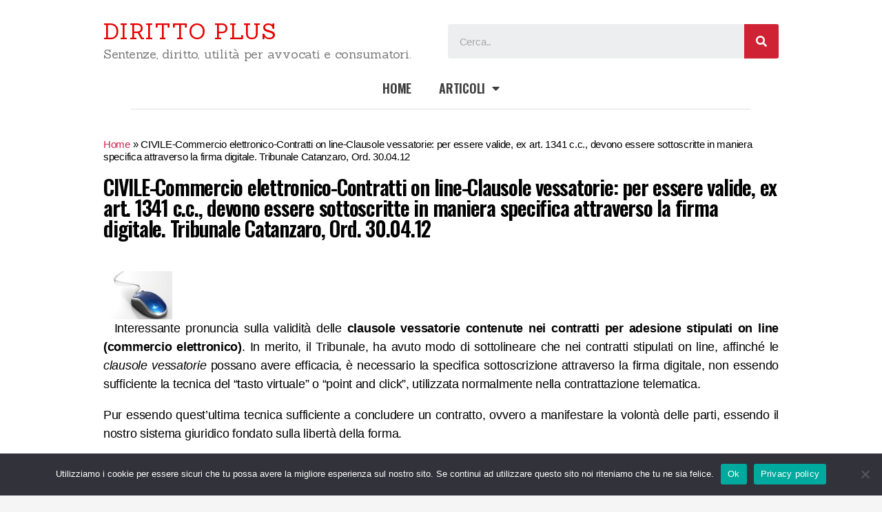

--- FILE ---
content_type: text/html; charset=UTF-8
request_url: https://dirittoplus.it/2022/07/07/civile-commercio-elettronico-contratti-on-line-clausole-vessatorie-per-essere-valide-ex-art-1341-c-c-devono-essere-sottoscritte-in-maniera-specifica-attraverso-la-firma-digitale-tribunale-catan/
body_size: 15332
content:
<!DOCTYPE html>
<html lang="it-IT">
<head>
	<meta charset="UTF-8">
	<meta name="viewport" content="width=device-width, initial-scale=1.0, viewport-fit=cover" />		<meta name='robots' content='index, follow, max-image-preview:large, max-snippet:-1, max-video-preview:-1' />

	<!-- This site is optimized with the Yoast SEO plugin v24.9 - https://yoast.com/wordpress/plugins/seo/ -->
	<title>CIVILE-Commercio elettronico-Contratti on line-Clausole vessatorie: per essere valide, ex art. 1341 c.c., devono essere sottoscritte in maniera specifica attraverso la firma digitale. Tribunale Catanzaro, Ord. 30.04.12 - Diritto Plus - Il diritto Online</title>
	<link rel="canonical" href="https://dirittoplus.it/2022/07/07/civile-commercio-elettronico-contratti-on-line-clausole-vessatorie-per-essere-valide-ex-art-1341-c-c-devono-essere-sottoscritte-in-maniera-specifica-attraverso-la-firma-digitale-tribunale-catan/" />
	<meta property="og:locale" content="it_IT" />
	<meta property="og:type" content="article" />
	<meta property="og:title" content="CIVILE-Commercio elettronico-Contratti on line-Clausole vessatorie: per essere valide, ex art. 1341 c.c., devono essere sottoscritte in maniera specifica attraverso la firma digitale. Tribunale Catanzaro, Ord. 30.04.12 - Diritto Plus - Il diritto Online" />
	<meta property="og:description" content="   Interessante pronuncia sulla validità delle clausole vessatorie contenute nei contratti per adesione stipulati on line (commercio elettronico). In merito, il Tribunale, ha avuto modo di sottolineare che nei contratti stipulati on line, affinché le clausole vessatorie possano avere efficacia, è necessario la specifica sottoscrizione attraverso la firma digitale, non essendo sufficiente la tecnica del [&hellip;]" />
	<meta property="og:url" content="https://dirittoplus.it/2022/07/07/civile-commercio-elettronico-contratti-on-line-clausole-vessatorie-per-essere-valide-ex-art-1341-c-c-devono-essere-sottoscritte-in-maniera-specifica-attraverso-la-firma-digitale-tribunale-catan/" />
	<meta property="og:site_name" content="Diritto Plus - Il diritto Online" />
	<meta property="article:published_time" content="2022-07-07T00:55:46+00:00" />
	<meta property="article:modified_time" content="2022-07-07T01:10:52+00:00" />
	<meta name="author" content="Amministratore" />
	<meta name="twitter:card" content="summary_large_image" />
	<meta name="twitter:label1" content="Scritto da" />
	<meta name="twitter:data1" content="Amministratore" />
	<meta name="twitter:label2" content="Tempo di lettura stimato" />
	<meta name="twitter:data2" content="1 minuto" />
	<script type="application/ld+json" class="yoast-schema-graph">{"@context":"https://schema.org","@graph":[{"@type":"WebPage","@id":"https://dirittoplus.it/2022/07/07/civile-commercio-elettronico-contratti-on-line-clausole-vessatorie-per-essere-valide-ex-art-1341-c-c-devono-essere-sottoscritte-in-maniera-specifica-attraverso-la-firma-digitale-tribunale-catan/","url":"https://dirittoplus.it/2022/07/07/civile-commercio-elettronico-contratti-on-line-clausole-vessatorie-per-essere-valide-ex-art-1341-c-c-devono-essere-sottoscritte-in-maniera-specifica-attraverso-la-firma-digitale-tribunale-catan/","name":"CIVILE-Commercio elettronico-Contratti on line-Clausole vessatorie: per essere valide, ex art. 1341 c.c., devono essere sottoscritte in maniera specifica attraverso la firma digitale. Tribunale Catanzaro, Ord. 30.04.12 - Diritto Plus - Il diritto Online","isPartOf":{"@id":"https://dirittoplus.it/#website"},"datePublished":"2022-07-07T00:55:46+00:00","dateModified":"2022-07-07T01:10:52+00:00","author":{"@id":"https://dirittoplus.it/#/schema/person/106d807de1524209f5509b138072eaa7"},"breadcrumb":{"@id":"https://dirittoplus.it/2022/07/07/civile-commercio-elettronico-contratti-on-line-clausole-vessatorie-per-essere-valide-ex-art-1341-c-c-devono-essere-sottoscritte-in-maniera-specifica-attraverso-la-firma-digitale-tribunale-catan/#breadcrumb"},"inLanguage":"it-IT","potentialAction":[{"@type":"ReadAction","target":["https://dirittoplus.it/2022/07/07/civile-commercio-elettronico-contratti-on-line-clausole-vessatorie-per-essere-valide-ex-art-1341-c-c-devono-essere-sottoscritte-in-maniera-specifica-attraverso-la-firma-digitale-tribunale-catan/"]}]},{"@type":"BreadcrumbList","@id":"https://dirittoplus.it/2022/07/07/civile-commercio-elettronico-contratti-on-line-clausole-vessatorie-per-essere-valide-ex-art-1341-c-c-devono-essere-sottoscritte-in-maniera-specifica-attraverso-la-firma-digitale-tribunale-catan/#breadcrumb","itemListElement":[{"@type":"ListItem","position":1,"name":"Home","item":"https://dirittoplus.it/"},{"@type":"ListItem","position":2,"name":"CIVILE-Commercio elettronico-Contratti on line-Clausole vessatorie: per essere valide, ex art. 1341 c.c., devono essere sottoscritte in maniera specifica attraverso la firma digitale. Tribunale Catanzaro, Ord. 30.04.12"}]},{"@type":"WebSite","@id":"https://dirittoplus.it/#website","url":"https://dirittoplus.it/","name":"Diritto Plus - Il diritto Online","description":"Portale di informazione giuridica. Novità del mondo del diritto con sentenze di diritto civile, penale e amministrativo. Cassazione e Merito.","potentialAction":[{"@type":"SearchAction","target":{"@type":"EntryPoint","urlTemplate":"https://dirittoplus.it/?s={search_term_string}"},"query-input":{"@type":"PropertyValueSpecification","valueRequired":true,"valueName":"search_term_string"}}],"inLanguage":"it-IT"},{"@type":"Person","@id":"https://dirittoplus.it/#/schema/person/106d807de1524209f5509b138072eaa7","name":"Amministratore","image":{"@type":"ImageObject","inLanguage":"it-IT","@id":"https://dirittoplus.it/#/schema/person/image/","url":"https://secure.gravatar.com/avatar/2b5ee4769667a78e0f85ae8d411b2b446ddbdd1833fca3ff8ad16ea497165f30?s=96&d=mm&r=g","contentUrl":"https://secure.gravatar.com/avatar/2b5ee4769667a78e0f85ae8d411b2b446ddbdd1833fca3ff8ad16ea497165f30?s=96&d=mm&r=g","caption":"Amministratore"},"sameAs":["https://dirittoplus.it"],"url":"https://dirittoplus.it/author/amministratore/"}]}</script>
	<!-- / Yoast SEO plugin. -->


<link rel="alternate" type="application/rss+xml" title="Diritto Plus - Il diritto Online &raquo; Feed" href="https://dirittoplus.it/feed/" />
<link rel="alternate" type="application/rss+xml" title="Diritto Plus - Il diritto Online &raquo; Feed dei commenti" href="https://dirittoplus.it/comments/feed/" />
<link rel="alternate" type="application/rss+xml" title="Diritto Plus - Il diritto Online &raquo; CIVILE-Commercio elettronico-Contratti on line-Clausole vessatorie: per essere valide, ex art. 1341 c.c., devono essere sottoscritte in maniera specifica  attraverso la firma digitale. Tribunale Catanzaro, Ord. 30.04.12 Feed dei commenti" href="https://dirittoplus.it/2022/07/07/civile-commercio-elettronico-contratti-on-line-clausole-vessatorie-per-essere-valide-ex-art-1341-c-c-devono-essere-sottoscritte-in-maniera-specifica-attraverso-la-firma-digitale-tribunale-catan/feed/" />
<link rel="alternate" title="oEmbed (JSON)" type="application/json+oembed" href="https://dirittoplus.it/wp-json/oembed/1.0/embed?url=https%3A%2F%2Fdirittoplus.it%2F2022%2F07%2F07%2Fcivile-commercio-elettronico-contratti-on-line-clausole-vessatorie-per-essere-valide-ex-art-1341-c-c-devono-essere-sottoscritte-in-maniera-specifica-attraverso-la-firma-digitale-tribunale-catan%2F" />
<link rel="alternate" title="oEmbed (XML)" type="text/xml+oembed" href="https://dirittoplus.it/wp-json/oembed/1.0/embed?url=https%3A%2F%2Fdirittoplus.it%2F2022%2F07%2F07%2Fcivile-commercio-elettronico-contratti-on-line-clausole-vessatorie-per-essere-valide-ex-art-1341-c-c-devono-essere-sottoscritte-in-maniera-specifica-attraverso-la-firma-digitale-tribunale-catan%2F&#038;format=xml" />
<style id='wp-img-auto-sizes-contain-inline-css'>
img:is([sizes=auto i],[sizes^="auto," i]){contain-intrinsic-size:3000px 1500px}
/*# sourceURL=wp-img-auto-sizes-contain-inline-css */
</style>
<style id='wp-emoji-styles-inline-css'>

	img.wp-smiley, img.emoji {
		display: inline !important;
		border: none !important;
		box-shadow: none !important;
		height: 1em !important;
		width: 1em !important;
		margin: 0 0.07em !important;
		vertical-align: -0.1em !important;
		background: none !important;
		padding: 0 !important;
	}
/*# sourceURL=wp-emoji-styles-inline-css */
</style>
<link rel='stylesheet' id='wp-block-library-css' href='https://dirittoplus.it/wp-includes/css/dist/block-library/style.min.css?ver=6.9' media='all' />

<style id='classic-theme-styles-inline-css'>
/*! This file is auto-generated */
.wp-block-button__link{color:#fff;background-color:#32373c;border-radius:9999px;box-shadow:none;text-decoration:none;padding:calc(.667em + 2px) calc(1.333em + 2px);font-size:1.125em}.wp-block-file__button{background:#32373c;color:#fff;text-decoration:none}
/*# sourceURL=/wp-includes/css/classic-themes.min.css */
</style>
<link rel='stylesheet' id='cookie-notice-front-css' href='https://dirittoplus.it/wp-content/plugins/cookie-notice/css/front.min.css?ver=2.5.6' media='all' />
<link rel='stylesheet' id='twentytwenty-style-css' href='https://dirittoplus.it/wp-content/themes/twentytwenty/style.css?ver=2.0' media='all' />
<style id='twentytwenty-style-inline-css'>
.color-accent,.color-accent-hover:hover,.color-accent-hover:focus,:root .has-accent-color,.has-drop-cap:not(:focus):first-letter,.wp-block-button.is-style-outline,a { color: #cd2653; }blockquote,.border-color-accent,.border-color-accent-hover:hover,.border-color-accent-hover:focus { border-color: #cd2653; }button,.button,.faux-button,.wp-block-button__link,.wp-block-file .wp-block-file__button,input[type="button"],input[type="reset"],input[type="submit"],.bg-accent,.bg-accent-hover:hover,.bg-accent-hover:focus,:root .has-accent-background-color,.comment-reply-link { background-color: #cd2653; }.fill-children-accent,.fill-children-accent * { fill: #cd2653; }body,.entry-title a,:root .has-primary-color { color: #000000; }:root .has-primary-background-color { background-color: #000000; }cite,figcaption,.wp-caption-text,.post-meta,.entry-content .wp-block-archives li,.entry-content .wp-block-categories li,.entry-content .wp-block-latest-posts li,.wp-block-latest-comments__comment-date,.wp-block-latest-posts__post-date,.wp-block-embed figcaption,.wp-block-image figcaption,.wp-block-pullquote cite,.comment-metadata,.comment-respond .comment-notes,.comment-respond .logged-in-as,.pagination .dots,.entry-content hr:not(.has-background),hr.styled-separator,:root .has-secondary-color { color: #6d6d6d; }:root .has-secondary-background-color { background-color: #6d6d6d; }pre,fieldset,input,textarea,table,table *,hr { border-color: #dcd7ca; }caption,code,code,kbd,samp,.wp-block-table.is-style-stripes tbody tr:nth-child(odd),:root .has-subtle-background-background-color { background-color: #dcd7ca; }.wp-block-table.is-style-stripes { border-bottom-color: #dcd7ca; }.wp-block-latest-posts.is-grid li { border-top-color: #dcd7ca; }:root .has-subtle-background-color { color: #dcd7ca; }body:not(.overlay-header) .primary-menu > li > a,body:not(.overlay-header) .primary-menu > li > .icon,.modal-menu a,.footer-menu a, .footer-widgets a,#site-footer .wp-block-button.is-style-outline,.wp-block-pullquote:before,.singular:not(.overlay-header) .entry-header a,.archive-header a,.header-footer-group .color-accent,.header-footer-group .color-accent-hover:hover { color: #cd2653; }.social-icons a,#site-footer button:not(.toggle),#site-footer .button,#site-footer .faux-button,#site-footer .wp-block-button__link,#site-footer .wp-block-file__button,#site-footer input[type="button"],#site-footer input[type="reset"],#site-footer input[type="submit"] { background-color: #cd2653; }.header-footer-group,body:not(.overlay-header) #site-header .toggle,.menu-modal .toggle { color: #000000; }body:not(.overlay-header) .primary-menu ul { background-color: #000000; }body:not(.overlay-header) .primary-menu > li > ul:after { border-bottom-color: #000000; }body:not(.overlay-header) .primary-menu ul ul:after { border-left-color: #000000; }.site-description,body:not(.overlay-header) .toggle-inner .toggle-text,.widget .post-date,.widget .rss-date,.widget_archive li,.widget_categories li,.widget cite,.widget_pages li,.widget_meta li,.widget_nav_menu li,.powered-by-wordpress,.to-the-top,.singular .entry-header .post-meta,.singular:not(.overlay-header) .entry-header .post-meta a { color: #6d6d6d; }.header-footer-group pre,.header-footer-group fieldset,.header-footer-group input,.header-footer-group textarea,.header-footer-group table,.header-footer-group table *,.footer-nav-widgets-wrapper,#site-footer,.menu-modal nav *,.footer-widgets-outer-wrapper,.footer-top { border-color: #dcd7ca; }.header-footer-group table caption,body:not(.overlay-header) .header-inner .toggle-wrapper::before { background-color: #dcd7ca; }
/*# sourceURL=twentytwenty-style-inline-css */
</style>
<link rel='stylesheet' id='twentytwenty-print-style-css' href='https://dirittoplus.it/wp-content/themes/twentytwenty/print.css?ver=2.0' media='print' />
<link rel='stylesheet' id='elementor-icons-css' href='https://dirittoplus.it/wp-content/plugins/elementor/assets/lib/eicons/css/elementor-icons.min.css?ver=5.15.0' media='all' />
<link rel='stylesheet' id='elementor-frontend-css' href='https://dirittoplus.it/wp-content/plugins/elementor/assets/css/frontend-lite.min.css?ver=3.6.8' media='all' />
<link rel='stylesheet' id='elementor-post-7-css' href='https://dirittoplus.it/wp-content/uploads/elementor/css/post-7.css?ver=1659794740' media='all' />
<link rel='stylesheet' id='elementor-pro-css' href='https://dirittoplus.it/wp-content/plugins/elementor-pro/assets/css/frontend-lite.min.css?ver=3.7.2' media='all' />
<link rel='stylesheet' id='elementor-global-css' href='https://dirittoplus.it/wp-content/uploads/elementor/css/global.css?ver=1659794741' media='all' />
<link rel='stylesheet' id='elementor-post-34-css' href='https://dirittoplus.it/wp-content/uploads/elementor/css/post-34.css?ver=1659794741' media='all' />
<link rel='stylesheet' id='elementor-post-37-css' href='https://dirittoplus.it/wp-content/uploads/elementor/css/post-37.css?ver=1688483174' media='all' />
<link rel='stylesheet' id='elementor-post-295-css' href='https://dirittoplus.it/wp-content/uploads/elementor/css/post-295.css?ver=1659794741' media='all' />
<link rel='stylesheet' id='google-fonts-1-css' href='https://fonts.googleapis.com/css?family=Oswald%3A100%2C100italic%2C200%2C200italic%2C300%2C300italic%2C400%2C400italic%2C500%2C500italic%2C600%2C600italic%2C700%2C700italic%2C800%2C800italic%2C900%2C900italic%7CSanchez%3A100%2C100italic%2C200%2C200italic%2C300%2C300italic%2C400%2C400italic%2C500%2C500italic%2C600%2C600italic%2C700%2C700italic%2C800%2C800italic%2C900%2C900italic&#038;display=auto&#038;ver=6.9' media='all' />
<link rel='stylesheet' id='elementor-icons-shared-0-css' href='https://dirittoplus.it/wp-content/plugins/elementor/assets/lib/font-awesome/css/fontawesome.min.css?ver=5.15.3' media='all' />
<link rel='stylesheet' id='elementor-icons-fa-solid-css' href='https://dirittoplus.it/wp-content/plugins/elementor/assets/lib/font-awesome/css/solid.min.css?ver=5.15.3' media='all' />
<script id="cookie-notice-front-js-before">
var cnArgs = {"ajaxUrl":"https:\/\/dirittoplus.it\/wp-admin\/admin-ajax.php","nonce":"b70ebad08c","hideEffect":"fade","position":"bottom","onScroll":false,"onScrollOffset":100,"onClick":false,"cookieName":"cookie_notice_accepted","cookieTime":2592000,"cookieTimeRejected":2592000,"globalCookie":false,"redirection":false,"cache":false,"revokeCookies":false,"revokeCookiesOpt":"automatic"};

//# sourceURL=cookie-notice-front-js-before
</script>
<script src="https://dirittoplus.it/wp-content/plugins/cookie-notice/js/front.min.js?ver=2.5.6" id="cookie-notice-front-js"></script>
<script src="https://dirittoplus.it/wp-content/themes/twentytwenty/assets/js/index.js?ver=2.0" id="twentytwenty-js-js" async></script>
<link rel="https://api.w.org/" href="https://dirittoplus.it/wp-json/" /><link rel="alternate" title="JSON" type="application/json" href="https://dirittoplus.it/wp-json/wp/v2/posts/179" /><link rel="EditURI" type="application/rsd+xml" title="RSD" href="https://dirittoplus.it/xmlrpc.php?rsd" />
<meta name="generator" content="WordPress 6.9" />
<link rel='shortlink' href='https://dirittoplus.it/?p=179' />
	<script>document.documentElement.className = document.documentElement.className.replace( 'no-js', 'js' );</script>
	<link rel="icon" href="https://dirittoplus.it/wp-content/uploads/2012/03/cropped-50290_298069198215_1680022_q-32x32.jpg" sizes="32x32" />
<link rel="icon" href="https://dirittoplus.it/wp-content/uploads/2012/03/cropped-50290_298069198215_1680022_q-192x192.jpg" sizes="192x192" />
<link rel="apple-touch-icon" href="https://dirittoplus.it/wp-content/uploads/2012/03/cropped-50290_298069198215_1680022_q-180x180.jpg" />
<meta name="msapplication-TileImage" content="https://dirittoplus.it/wp-content/uploads/2012/03/cropped-50290_298069198215_1680022_q-270x270.jpg" />
</head>
<body class="wp-singular post-template-default single single-post postid-179 single-format-standard wp-embed-responsive wp-theme-twentytwenty cookies-not-set singular enable-search-modal missing-post-thumbnail has-single-pagination showing-comments show-avatars footer-top-hidden elementor-default elementor-template-full-width elementor-kit-7 elementor-page-295">

		<div data-elementor-type="header" data-elementor-id="34" class="elementor elementor-34 elementor-location-header">
								<section class="elementor-section elementor-top-section elementor-element elementor-element-d17b421 elementor-section-boxed elementor-section-height-default elementor-section-height-default" data-id="d17b421" data-element_type="section" data-settings="{&quot;background_background&quot;:&quot;classic&quot;}">
						<div class="elementor-container elementor-column-gap-default">
					<div class="elementor-column elementor-col-100 elementor-top-column elementor-element elementor-element-52e3e6d" data-id="52e3e6d" data-element_type="column">
			<div class="elementor-widget-wrap elementor-element-populated">
								<section class="elementor-section elementor-inner-section elementor-element elementor-element-78d6734 elementor-section-boxed elementor-section-height-default elementor-section-height-default" data-id="78d6734" data-element_type="section">
						<div class="elementor-container elementor-column-gap-default">
					<div class="elementor-column elementor-col-50 elementor-inner-column elementor-element elementor-element-3501ee2" data-id="3501ee2" data-element_type="column">
			<div class="elementor-widget-wrap elementor-element-populated">
								<div class="elementor-element elementor-element-d67210d elementor-widget elementor-widget-heading" data-id="d67210d" data-element_type="widget" data-widget_type="heading.default">
				<div class="elementor-widget-container">
			<style>/*! elementor - v3.6.8 - 27-07-2022 */
.elementor-heading-title{padding:0;margin:0;line-height:1}.elementor-widget-heading .elementor-heading-title[class*=elementor-size-]>a{color:inherit;font-size:inherit;line-height:inherit}.elementor-widget-heading .elementor-heading-title.elementor-size-small{font-size:15px}.elementor-widget-heading .elementor-heading-title.elementor-size-medium{font-size:19px}.elementor-widget-heading .elementor-heading-title.elementor-size-large{font-size:29px}.elementor-widget-heading .elementor-heading-title.elementor-size-xl{font-size:39px}.elementor-widget-heading .elementor-heading-title.elementor-size-xxl{font-size:59px}</style><h2 class="elementor-heading-title elementor-size-default"><a href="https://dirittoplus.it/">DIRITTO PLUS</a></h2>		</div>
				</div>
				<div class="elementor-element elementor-element-0f85132 elementor-widget elementor-widget-text-editor" data-id="0f85132" data-element_type="widget" data-widget_type="text-editor.default">
				<div class="elementor-widget-container">
			<style>/*! elementor - v3.6.8 - 27-07-2022 */
.elementor-widget-text-editor.elementor-drop-cap-view-stacked .elementor-drop-cap{background-color:#818a91;color:#fff}.elementor-widget-text-editor.elementor-drop-cap-view-framed .elementor-drop-cap{color:#818a91;border:3px solid;background-color:transparent}.elementor-widget-text-editor:not(.elementor-drop-cap-view-default) .elementor-drop-cap{margin-top:8px}.elementor-widget-text-editor:not(.elementor-drop-cap-view-default) .elementor-drop-cap-letter{width:1em;height:1em}.elementor-widget-text-editor .elementor-drop-cap{float:left;text-align:center;line-height:1;font-size:50px}.elementor-widget-text-editor .elementor-drop-cap-letter{display:inline-block}</style>				<div id="logo"><div class="sitedescription">Sentenze, diritto, utilità per avvocati e consumatori.</div></div>						</div>
				</div>
					</div>
		</div>
				<div class="elementor-column elementor-col-50 elementor-inner-column elementor-element elementor-element-1ea9d2a" data-id="1ea9d2a" data-element_type="column">
			<div class="elementor-widget-wrap elementor-element-populated">
								<div class="elementor-element elementor-element-d215920 elementor-search-form--skin-classic elementor-search-form--button-type-icon elementor-search-form--icon-search elementor-widget elementor-widget-search-form" data-id="d215920" data-element_type="widget" data-settings="{&quot;skin&quot;:&quot;classic&quot;}" data-widget_type="search-form.default">
				<div class="elementor-widget-container">
			<link rel="stylesheet" href="https://dirittoplus.it/wp-content/plugins/elementor-pro/assets/css/widget-theme-elements.min.css">		<form class="elementor-search-form" role="search" action="https://dirittoplus.it" method="get">
									<div class="elementor-search-form__container">
								<input placeholder="Cerca.." class="elementor-search-form__input" type="search" name="s" title="Search" value="">
													<button class="elementor-search-form__submit" type="submit" title="Search" aria-label="Search">
													<i aria-hidden="true" class="fas fa-search"></i>							<span class="elementor-screen-only">Search</span>
											</button>
											</div>
		</form>
				</div>
				</div>
					</div>
		</div>
							</div>
		</section>
				<div class="elementor-element elementor-element-e3aab05 elementor-nav-menu__align-center elementor-nav-menu--dropdown-tablet elementor-nav-menu__text-align-aside elementor-widget elementor-widget-nav-menu" data-id="e3aab05" data-element_type="widget" data-settings="{&quot;layout&quot;:&quot;horizontal&quot;,&quot;submenu_icon&quot;:{&quot;value&quot;:&quot;&lt;i class=\&quot;fas fa-caret-down\&quot;&gt;&lt;\/i&gt;&quot;,&quot;library&quot;:&quot;fa-solid&quot;}}" data-widget_type="nav-menu.default">
				<div class="elementor-widget-container">
			<link rel="stylesheet" href="https://dirittoplus.it/wp-content/plugins/elementor-pro/assets/css/widget-nav-menu.min.css">			<nav migration_allowed="1" migrated="0" role="navigation" class="elementor-nav-menu--main elementor-nav-menu__container elementor-nav-menu--layout-horizontal e--pointer-background e--animation-fade">
				<ul id="menu-1-e3aab05" class="elementor-nav-menu"><li class="menu-item menu-item-type-post_type menu-item-object-page menu-item-home menu-item-326"><a href="https://dirittoplus.it/" class="elementor-item">HOME</a></li>
<li class="menu-item menu-item-type-custom menu-item-object-custom menu-item-has-children menu-item-325"><a href="#" class="elementor-item elementor-item-anchor">ARTICOLI</a>
<ul class="sub-menu elementor-nav-menu--dropdown">
	<li class="menu-item menu-item-type-taxonomy menu-item-object-category current-post-ancestor current-menu-parent current-post-parent menu-item-259"><a href="https://dirittoplus.it/category/sentenze-diritto-civile/" class="elementor-sub-item">Sentenze diritto civile</a></li>
	<li class="menu-item menu-item-type-taxonomy menu-item-object-category menu-item-260"><a href="https://dirittoplus.it/category/sentenze-diritto-penale/" class="elementor-sub-item">Sentenze diritto penale</a></li>
	<li class="menu-item menu-item-type-taxonomy menu-item-object-category menu-item-261"><a href="https://dirittoplus.it/category/sentenze-diritto-amministrativo/" class="elementor-sub-item">Sentenze diritto amministrativo</a></li>
	<li class="menu-item menu-item-type-taxonomy menu-item-object-category menu-item-262"><a href="https://dirittoplus.it/category/sentenze-corte-dei-conti-d30/" class="elementor-sub-item">Sentenze Corte dei Conti</a></li>
</ul>
</li>
</ul>			</nav>
					<div class="elementor-menu-toggle" role="button" tabindex="0" aria-label="Menu Toggle" aria-expanded="false">
			<i aria-hidden="true" role="presentation" class="elementor-menu-toggle__icon--open eicon-menu-bar"></i><i aria-hidden="true" role="presentation" class="elementor-menu-toggle__icon--close eicon-close"></i>			<span class="elementor-screen-only">Menu</span>
		</div>
			<nav class="elementor-nav-menu--dropdown elementor-nav-menu__container" role="navigation" aria-hidden="true">
				<ul id="menu-2-e3aab05" class="elementor-nav-menu"><li class="menu-item menu-item-type-post_type menu-item-object-page menu-item-home menu-item-326"><a href="https://dirittoplus.it/" class="elementor-item" tabindex="-1">HOME</a></li>
<li class="menu-item menu-item-type-custom menu-item-object-custom menu-item-has-children menu-item-325"><a href="#" class="elementor-item elementor-item-anchor" tabindex="-1">ARTICOLI</a>
<ul class="sub-menu elementor-nav-menu--dropdown">
	<li class="menu-item menu-item-type-taxonomy menu-item-object-category current-post-ancestor current-menu-parent current-post-parent menu-item-259"><a href="https://dirittoplus.it/category/sentenze-diritto-civile/" class="elementor-sub-item" tabindex="-1">Sentenze diritto civile</a></li>
	<li class="menu-item menu-item-type-taxonomy menu-item-object-category menu-item-260"><a href="https://dirittoplus.it/category/sentenze-diritto-penale/" class="elementor-sub-item" tabindex="-1">Sentenze diritto penale</a></li>
	<li class="menu-item menu-item-type-taxonomy menu-item-object-category menu-item-261"><a href="https://dirittoplus.it/category/sentenze-diritto-amministrativo/" class="elementor-sub-item" tabindex="-1">Sentenze diritto amministrativo</a></li>
	<li class="menu-item menu-item-type-taxonomy menu-item-object-category menu-item-262"><a href="https://dirittoplus.it/category/sentenze-corte-dei-conti-d30/" class="elementor-sub-item" tabindex="-1">Sentenze Corte dei Conti</a></li>
</ul>
</li>
</ul>			</nav>
				</div>
				</div>
				<div class="elementor-element elementor-element-dfdb526 elementor-widget-divider--view-line elementor-widget elementor-widget-divider" data-id="dfdb526" data-element_type="widget" data-widget_type="divider.default">
				<div class="elementor-widget-container">
			<style>/*! elementor - v3.6.8 - 27-07-2022 */
.elementor-widget-divider{--divider-border-style:none;--divider-border-width:1px;--divider-color:#2c2c2c;--divider-icon-size:20px;--divider-element-spacing:10px;--divider-pattern-height:24px;--divider-pattern-size:20px;--divider-pattern-url:none;--divider-pattern-repeat:repeat-x}.elementor-widget-divider .elementor-divider{display:-webkit-box;display:-ms-flexbox;display:flex}.elementor-widget-divider .elementor-divider__text{font-size:15px;line-height:1;max-width:95%}.elementor-widget-divider .elementor-divider__element{margin:0 var(--divider-element-spacing);-ms-flex-negative:0;flex-shrink:0}.elementor-widget-divider .elementor-icon{font-size:var(--divider-icon-size)}.elementor-widget-divider .elementor-divider-separator{display:-webkit-box;display:-ms-flexbox;display:flex;margin:0;direction:ltr}.elementor-widget-divider--view-line_icon .elementor-divider-separator,.elementor-widget-divider--view-line_text .elementor-divider-separator{-webkit-box-align:center;-ms-flex-align:center;align-items:center}.elementor-widget-divider--view-line_icon .elementor-divider-separator:after,.elementor-widget-divider--view-line_icon .elementor-divider-separator:before,.elementor-widget-divider--view-line_text .elementor-divider-separator:after,.elementor-widget-divider--view-line_text .elementor-divider-separator:before{display:block;content:"";border-bottom:0;-webkit-box-flex:1;-ms-flex-positive:1;flex-grow:1;border-top:var(--divider-border-width) var(--divider-border-style) var(--divider-color)}.elementor-widget-divider--element-align-left .elementor-divider .elementor-divider-separator>.elementor-divider__svg:first-of-type{-webkit-box-flex:0;-ms-flex-positive:0;flex-grow:0;-ms-flex-negative:100;flex-shrink:100}.elementor-widget-divider--element-align-left .elementor-divider-separator:before{content:none}.elementor-widget-divider--element-align-left .elementor-divider__element{margin-left:0}.elementor-widget-divider--element-align-right .elementor-divider .elementor-divider-separator>.elementor-divider__svg:last-of-type{-webkit-box-flex:0;-ms-flex-positive:0;flex-grow:0;-ms-flex-negative:100;flex-shrink:100}.elementor-widget-divider--element-align-right .elementor-divider-separator:after{content:none}.elementor-widget-divider--element-align-right .elementor-divider__element{margin-right:0}.elementor-widget-divider:not(.elementor-widget-divider--view-line_text):not(.elementor-widget-divider--view-line_icon) .elementor-divider-separator{border-top:var(--divider-border-width) var(--divider-border-style) var(--divider-color)}.elementor-widget-divider--separator-type-pattern{--divider-border-style:none}.elementor-widget-divider--separator-type-pattern.elementor-widget-divider--view-line .elementor-divider-separator,.elementor-widget-divider--separator-type-pattern:not(.elementor-widget-divider--view-line) .elementor-divider-separator:after,.elementor-widget-divider--separator-type-pattern:not(.elementor-widget-divider--view-line) .elementor-divider-separator:before,.elementor-widget-divider--separator-type-pattern:not([class*=elementor-widget-divider--view]) .elementor-divider-separator{width:100%;min-height:var(--divider-pattern-height);-webkit-mask-size:var(--divider-pattern-size) 100%;mask-size:var(--divider-pattern-size) 100%;-webkit-mask-repeat:var(--divider-pattern-repeat);mask-repeat:var(--divider-pattern-repeat);background-color:var(--divider-color);-webkit-mask-image:var(--divider-pattern-url);mask-image:var(--divider-pattern-url)}.elementor-widget-divider--no-spacing{--divider-pattern-size:auto}.elementor-widget-divider--bg-round{--divider-pattern-repeat:round}.rtl .elementor-widget-divider .elementor-divider__text{direction:rtl}.e-container>.elementor-widget-divider{width:var(--container-widget-width,100%);-webkit-box-flex:1;-ms-flex-positive:1;flex-grow:1}</style>		<div class="elementor-divider">
			<span class="elementor-divider-separator">
						</span>
		</div>
				</div>
				</div>
					</div>
		</div>
							</div>
		</section>
						</div>
				<div data-elementor-type="single-post" data-elementor-id="295" class="elementor elementor-295 elementor-location-single post-179 post type-post status-publish format-standard hentry category-sentenze-diritto-civile">
								<section class="elementor-section elementor-top-section elementor-element elementor-element-3998464 elementor-section-boxed elementor-section-height-default elementor-section-height-default" data-id="3998464" data-element_type="section" data-settings="{&quot;background_background&quot;:&quot;classic&quot;}">
						<div class="elementor-container elementor-column-gap-default">
					<div class="elementor-column elementor-col-100 elementor-top-column elementor-element elementor-element-c3ca1da" data-id="c3ca1da" data-element_type="column">
			<div class="elementor-widget-wrap elementor-element-populated">
								<div class="elementor-element elementor-element-db3066d elementor-widget elementor-widget-breadcrumbs" data-id="db3066d" data-element_type="widget" data-widget_type="breadcrumbs.default">
				<div class="elementor-widget-container">
			<div id="breadcrumbs"><span><span><a href="https://dirittoplus.it/">Home</a></span> » <span class="breadcrumb_last" aria-current="page">CIVILE-Commercio elettronico-Contratti on line-Clausole vessatorie: per essere valide, ex art. 1341 c.c., devono essere sottoscritte in maniera specifica attraverso la firma digitale. Tribunale Catanzaro, Ord. 30.04.12</span></span></div>		</div>
				</div>
				<div class="elementor-element elementor-element-e2bb029 elementor-widget elementor-widget-theme-post-title elementor-page-title elementor-widget-heading" data-id="e2bb029" data-element_type="widget" data-widget_type="theme-post-title.default">
				<div class="elementor-widget-container">
			<h1 class="elementor-heading-title elementor-size-default">CIVILE-Commercio elettronico-Contratti on line-Clausole vessatorie: per essere valide, ex art. 1341 c.c., devono essere sottoscritte in maniera specifica  attraverso la firma digitale. Tribunale Catanzaro, Ord. 30.04.12</h1>		</div>
				</div>
				<div class="elementor-element elementor-element-308bd40 elementor-widget elementor-widget-theme-post-content" data-id="308bd40" data-element_type="widget" data-widget_type="theme-post-content.default">
				<div class="elementor-widget-container">
			<p class="MsoNormal" style="text-align: justify;"> <img decoding="async" src="[data-uri]" alt="" />  Interessante pronuncia sulla validità delle <b>clausole vessatorie</b> <b>contenute nei contratti per adesione stipulati on line (commercio elettronico)</b>. In merito, il Tribunale, ha avuto modo di sottolineare che nei contratti stipulati on line, affinché le <i>clausole vessatorie</i> possano avere efficacia, è necessario la specifica sottoscrizione attraverso la firma digitale, non essendo sufficiente la tecnica del “tasto virtuale” o “point and click”, utilizzata normalmente nella contrattazione telematica.</p>
<p class="MsoNormal" style="text-align: justify;">Pur essendo quest’ultima tecnica sufficiente a concludere un contratto, ovvero a manifestare la volontà delle parti, essendo il nostro sistema giuridico fondato sulla libertà della forma.</p>
		</div>
				</div>
				<div class="elementor-element elementor-element-acc1b81 elementor-widget elementor-widget-heading" data-id="acc1b81" data-element_type="widget" data-widget_type="heading.default">
				<div class="elementor-widget-container">
			<h2 class="elementor-heading-title elementor-size-default">Sentenze correlate</h2>		</div>
				</div>
				<div class="elementor-element elementor-element-77a180c elementor-grid-3 elementor-grid-tablet-2 elementor-grid-mobile-1 elementor-posts--thumbnail-top elementor-card-shadow-yes elementor-posts__hover-gradient elementor-widget elementor-widget-posts" data-id="77a180c" data-element_type="widget" data-settings="{&quot;cards_columns&quot;:&quot;3&quot;,&quot;cards_columns_tablet&quot;:&quot;2&quot;,&quot;cards_columns_mobile&quot;:&quot;1&quot;,&quot;cards_row_gap&quot;:{&quot;unit&quot;:&quot;px&quot;,&quot;size&quot;:35,&quot;sizes&quot;:[]},&quot;cards_row_gap_tablet&quot;:{&quot;unit&quot;:&quot;px&quot;,&quot;size&quot;:&quot;&quot;,&quot;sizes&quot;:[]},&quot;cards_row_gap_mobile&quot;:{&quot;unit&quot;:&quot;px&quot;,&quot;size&quot;:&quot;&quot;,&quot;sizes&quot;:[]}}" data-widget_type="posts.cards">
				<div class="elementor-widget-container">
			<link rel="stylesheet" href="https://dirittoplus.it/wp-content/plugins/elementor-pro/assets/css/widget-posts.min.css">		<div class="elementor-posts-container elementor-posts elementor-posts--skin-cards elementor-grid">
				<article class="elementor-post elementor-grid-item post-209 post type-post status-publish format-standard hentry category-sentenze-corte-dei-conti-d30">
			<div class="elementor-post__card">
				<div class="elementor-post__text">
				<h3 class="elementor-post__title">
			<a href="https://dirittoplus.it/2022/07/07/corte-dei-conti-sez-giurisdizionale-regione-siciliana-sentenza-n-609-2012larresto-di-un-carabiniere-provoca-un-danno-allimmagine-al-corpo-che-va-risarcito/" >
				Corte dei Conti| Sez. Giurisdizionale Regione Siciliana SENTENZA n. 609/2012:l&#8217;arresto di un Carabiniere provoca un danno all&#8217;immagine al Corpo che va risarcito.			</a>
		</h3>
				<div class="elementor-post__excerpt">
			<p>Estratto della sentenza: LA CORTE DEI CONTI SEZIONE GIURISDIZIONALE PER  LA REGIONE SICILIANA   Composta dai magistrati:Dott. Luciano Pagliaro, dott.  Guido Petrigni  dott.Giuseppe Grasso, ha</p>
		</div>
		
		<a class="elementor-post__read-more" href="https://dirittoplus.it/2022/07/07/corte-dei-conti-sez-giurisdizionale-regione-siciliana-sentenza-n-609-2012larresto-di-un-carabiniere-provoca-un-danno-allimmagine-al-corpo-che-va-risarcito/" >
			Leggi sentenza &gt;&gt;		</a>

				</div>
					</div>
		</article>
				<article class="elementor-post elementor-grid-item post-203 post type-post status-publish format-standard hentry category-sentenze-diritto-amministrativo">
			<div class="elementor-post__card">
				<div class="elementor-post__text">
				<h3 class="elementor-post__title">
			<a href="https://dirittoplus.it/2022/07/07/concorsi-pubblici-accesso-alluniversitalorario-dellinizio-delle-prove-in-contemporanea-in-tutta-italia-non-ha-carattere-perentorio-non-puo-essere-annullata-pertanto-li/" >
				Concorsi pubblici &#8211; Accesso all’università:l’orario dell’inizio delle prove in contemporanea in tutta Italia non ha carattere perentorio.Non può essere annullata, pertanto, l&#8217;intera procedura. Cons. Stato n. 2548/2009			</a>
		</h3>
				<div class="elementor-post__excerpt">
			<p>Rilevante decisione del Consiglio di Stato sulla contemporaneità dell’inizio delle prove in un concorso pubblico. In merito il Collegio, riformando la decisione del TAR, ha</p>
		</div>
		
		<a class="elementor-post__read-more" href="https://dirittoplus.it/2022/07/07/concorsi-pubblici-accesso-alluniversitalorario-dellinizio-delle-prove-in-contemporanea-in-tutta-italia-non-ha-carattere-perentorio-non-puo-essere-annullata-pertanto-li/" >
			Leggi sentenza &gt;&gt;		</a>

				</div>
					</div>
		</article>
				<article class="elementor-post elementor-grid-item post-202 post type-post status-publish format-standard hentry category-sentenze-diritto-amministrativo">
			<div class="elementor-post__card">
				<div class="elementor-post__text">
				<h3 class="elementor-post__title">
			<a href="https://dirittoplus.it/2022/07/07/esame-avvocato-e-sufficiente-il-voto-numerico-sentenza-consiglio-giust-amm-regione-sicilia-n-316-del-2012/" >
				Esame avvocato, è sufficiente il voto numerico. Sentenza Consiglio Giust. Amm. Regione Sicilia  n. 316 del 2012.			</a>
		</h3>
				<div class="elementor-post__excerpt">
			<p>&nbsp;   Interessante sentenza del massimo organo siciliano di giustizia amministrativa sulla sufficienza del voto numerico all&#8217;esame di avvocato. La decisione in primo grado sul</p>
		</div>
		
		<a class="elementor-post__read-more" href="https://dirittoplus.it/2022/07/07/esame-avvocato-e-sufficiente-il-voto-numerico-sentenza-consiglio-giust-amm-regione-sicilia-n-316-del-2012/" >
			Leggi sentenza &gt;&gt;		</a>

				</div>
					</div>
		</article>
				</div>


		
				</div>
				</div>
					</div>
		</div>
							</div>
		</section>
						</div>
				<div data-elementor-type="footer" data-elementor-id="37" class="elementor elementor-37 elementor-location-footer">
								<section class="elementor-section elementor-top-section elementor-element elementor-element-a597d20 elementor-section-boxed elementor-section-height-default elementor-section-height-default" data-id="a597d20" data-element_type="section">
						<div class="elementor-container elementor-column-gap-default">
					<div class="elementor-column elementor-col-100 elementor-top-column elementor-element elementor-element-42d9a6a" data-id="42d9a6a" data-element_type="column">
			<div class="elementor-widget-wrap elementor-element-populated">
								<div class="elementor-element elementor-element-36a9fdd elementor-widget elementor-widget-text-editor" data-id="36a9fdd" data-element_type="widget" data-widget_type="text-editor.default">
				<div class="elementor-widget-container">
							<p>Copyright © 2022 DirittoPlus-Informazione giuridica Avvocati online.&nbsp;</p>
<p>Tutti i diritti riservati.<br><a href="https://dirittoplus.it/note-legali/">Note legali e Privacy</a></p><p><b style="font-size: inherit; text-align: inherit; color: var( --e-global-color-e1da038 ); background-color: var( --e-global-color-8a633bc ); letter-spacing: -0.015em;"><span style="letter-spacing: -0.27px;">Portale di informazione giuridica curato dall&#8217; <a href="http://avvocatomaniglia.it/">Avvocato Giuseppe Maniglia</a></span></b><br></p>
<p>Studio Legale in Via G. La Farina, 13A -90141 Palermo e Via M. Amari n. 3 &#8211; Gibellina (Trapani) | Tel/Fax 0924/69335-| Iscritto all&#8217;Albo degli Avvocati di Marsala | P.I. 02273370813</p>						</div>
				</div>
				<div class="elementor-element elementor-element-23bd86d elementor-widget-divider--view-line elementor-widget elementor-widget-divider" data-id="23bd86d" data-element_type="widget" data-widget_type="divider.default">
				<div class="elementor-widget-container">
					<div class="elementor-divider">
			<span class="elementor-divider-separator">
						</span>
		</div>
				</div>
				</div>
				<div class="elementor-element elementor-element-ee2072a elementor-widget elementor-widget-text-editor" data-id="ee2072a" data-element_type="widget" data-widget_type="text-editor.default">
				<div class="elementor-widget-container">
							<p>©2022 DirittoPlus-Informazione giuridica Avvocati online</p>						</div>
				</div>
					</div>
		</div>
							</div>
		</section>
						</div>
		
<script type="speculationrules">
{"prefetch":[{"source":"document","where":{"and":[{"href_matches":"/*"},{"not":{"href_matches":["/wp-*.php","/wp-admin/*","/wp-content/uploads/*","/wp-content/*","/wp-content/plugins/*","/wp-content/themes/twentytwenty/*","/*\\?(.+)"]}},{"not":{"selector_matches":"a[rel~=\"nofollow\"]"}},{"not":{"selector_matches":".no-prefetch, .no-prefetch a"}}]},"eagerness":"conservative"}]}
</script>
	<script>
	/(trident|msie)/i.test(navigator.userAgent)&&document.getElementById&&window.addEventListener&&window.addEventListener("hashchange",function(){var t,e=location.hash.substring(1);/^[A-z0-9_-]+$/.test(e)&&(t=document.getElementById(e))&&(/^(?:a|select|input|button|textarea)$/i.test(t.tagName)||(t.tabIndex=-1),t.focus())},!1);
	</script>
	<script src="https://dirittoplus.it/wp-includes/js/comment-reply.min.js?ver=6.9" id="comment-reply-js" async data-wp-strategy="async" fetchpriority="low"></script>
<script src="https://dirittoplus.it/wp-includes/js/jquery/jquery.min.js?ver=3.7.1" id="jquery-core-js"></script>
<script src="https://dirittoplus.it/wp-includes/js/jquery/jquery-migrate.min.js?ver=3.4.1" id="jquery-migrate-js"></script>
<script src="https://dirittoplus.it/wp-content/plugins/elementor-pro/assets/lib/smartmenus/jquery.smartmenus.min.js?ver=1.0.1" id="smartmenus-js"></script>
<script src="https://dirittoplus.it/wp-includes/js/imagesloaded.min.js?ver=5.0.0" id="imagesloaded-js"></script>
<script src="https://dirittoplus.it/wp-content/plugins/elementor-pro/assets/js/webpack-pro.runtime.min.js?ver=3.7.2" id="elementor-pro-webpack-runtime-js"></script>
<script src="https://dirittoplus.it/wp-content/plugins/elementor/assets/js/webpack.runtime.min.js?ver=3.6.8" id="elementor-webpack-runtime-js"></script>
<script src="https://dirittoplus.it/wp-content/plugins/elementor/assets/js/frontend-modules.min.js?ver=3.6.8" id="elementor-frontend-modules-js"></script>
<script src="https://dirittoplus.it/wp-includes/js/dist/hooks.min.js?ver=dd5603f07f9220ed27f1" id="wp-hooks-js"></script>
<script src="https://dirittoplus.it/wp-includes/js/dist/i18n.min.js?ver=c26c3dc7bed366793375" id="wp-i18n-js"></script>
<script id="wp-i18n-js-after">
wp.i18n.setLocaleData( { 'text direction\u0004ltr': [ 'ltr' ] } );
//# sourceURL=wp-i18n-js-after
</script>
<script id="elementor-pro-frontend-js-before">
var ElementorProFrontendConfig = {"ajaxurl":"https:\/\/dirittoplus.it\/wp-admin\/admin-ajax.php","nonce":"99361830b9","urls":{"assets":"https:\/\/dirittoplus.it\/wp-content\/plugins\/elementor-pro\/assets\/","rest":"https:\/\/dirittoplus.it\/wp-json\/"},"shareButtonsNetworks":{"facebook":{"title":"Facebook","has_counter":true},"twitter":{"title":"Twitter"},"linkedin":{"title":"LinkedIn","has_counter":true},"pinterest":{"title":"Pinterest","has_counter":true},"reddit":{"title":"Reddit","has_counter":true},"vk":{"title":"VK","has_counter":true},"odnoklassniki":{"title":"OK","has_counter":true},"tumblr":{"title":"Tumblr"},"digg":{"title":"Digg"},"skype":{"title":"Skype"},"stumbleupon":{"title":"StumbleUpon","has_counter":true},"mix":{"title":"Mix"},"telegram":{"title":"Telegram"},"pocket":{"title":"Pocket","has_counter":true},"xing":{"title":"XING","has_counter":true},"whatsapp":{"title":"WhatsApp"},"email":{"title":"Email"},"print":{"title":"Print"}},"facebook_sdk":{"lang":"it_IT","app_id":""},"lottie":{"defaultAnimationUrl":"https:\/\/dirittoplus.it\/wp-content\/plugins\/elementor-pro\/modules\/lottie\/assets\/animations\/default.json"}};
//# sourceURL=elementor-pro-frontend-js-before
</script>
<script src="https://dirittoplus.it/wp-content/plugins/elementor-pro/assets/js/frontend.min.js?ver=3.7.2" id="elementor-pro-frontend-js"></script>
<script src="https://dirittoplus.it/wp-content/plugins/elementor/assets/lib/waypoints/waypoints.min.js?ver=4.0.2" id="elementor-waypoints-js"></script>
<script src="https://dirittoplus.it/wp-includes/js/jquery/ui/core.min.js?ver=1.13.3" id="jquery-ui-core-js"></script>
<script id="elementor-frontend-js-before">
var elementorFrontendConfig = {"environmentMode":{"edit":false,"wpPreview":false,"isScriptDebug":false},"i18n":{"shareOnFacebook":"Condividi su Facebook","shareOnTwitter":"Condividi su Twitter","pinIt":"Pinterest","download":"Download","downloadImage":"Scarica immagine","fullscreen":"Schermo intero","zoom":"Zoom","share":"Condividi","playVideo":"Riproduci video","previous":"Precedente","next":"Successivo","close":"Chiudi"},"is_rtl":false,"breakpoints":{"xs":0,"sm":480,"md":768,"lg":1025,"xl":1440,"xxl":1600},"responsive":{"breakpoints":{"mobile":{"label":"Mobile","value":767,"default_value":767,"direction":"max","is_enabled":true},"mobile_extra":{"label":"Mobile Extra","value":880,"default_value":880,"direction":"max","is_enabled":false},"tablet":{"label":"Tablet","value":1024,"default_value":1024,"direction":"max","is_enabled":true},"tablet_extra":{"label":"Tablet Extra","value":1200,"default_value":1200,"direction":"max","is_enabled":false},"laptop":{"label":"Laptop","value":1366,"default_value":1366,"direction":"max","is_enabled":false},"widescreen":{"label":"Widescreen","value":2400,"default_value":2400,"direction":"min","is_enabled":false}}},"version":"3.6.8","is_static":false,"experimentalFeatures":{"e_dom_optimization":true,"e_optimized_assets_loading":true,"e_optimized_css_loading":true,"a11y_improvements":true,"e_import_export":true,"additional_custom_breakpoints":true,"e_hidden_wordpress_widgets":true,"theme_builder_v2":true,"landing-pages":true,"elements-color-picker":true,"favorite-widgets":true,"admin-top-bar":true,"page-transitions":true,"notes":true,"form-submissions":true,"e_scroll_snap":true},"urls":{"assets":"https:\/\/dirittoplus.it\/wp-content\/plugins\/elementor\/assets\/"},"settings":{"page":[],"editorPreferences":[]},"kit":{"body_background_background":"classic","active_breakpoints":["viewport_mobile","viewport_tablet"],"global_image_lightbox":"yes","lightbox_enable_counter":"yes","lightbox_enable_fullscreen":"yes","lightbox_enable_zoom":"yes","lightbox_enable_share":"yes","lightbox_title_src":"title","lightbox_description_src":"description"},"post":{"id":179,"title":"CIVILE-Commercio%20elettronico-Contratti%20on%20line-Clausole%20vessatorie%3A%20per%20essere%20valide%2C%20ex%20art.%201341%20c.c.%2C%20devono%20essere%20sottoscritte%20in%20maniera%20specifica%20attraverso%20la%20firma%20digitale.%20Tribunale%20Catanzaro%2C%20Ord.%2030.04.12%20-%20Diritto%20Plus%20-%20Il%20diritto%20Online","excerpt":"","featuredImage":false}};
//# sourceURL=elementor-frontend-js-before
</script>
<script src="https://dirittoplus.it/wp-content/plugins/elementor/assets/js/frontend.min.js?ver=3.6.8" id="elementor-frontend-js"></script>
<script src="https://dirittoplus.it/wp-content/plugins/elementor-pro/assets/js/elements-handlers.min.js?ver=3.7.2" id="pro-elements-handlers-js"></script>
<script id="wp-emoji-settings" type="application/json">
{"baseUrl":"https://s.w.org/images/core/emoji/17.0.2/72x72/","ext":".png","svgUrl":"https://s.w.org/images/core/emoji/17.0.2/svg/","svgExt":".svg","source":{"concatemoji":"https://dirittoplus.it/wp-includes/js/wp-emoji-release.min.js?ver=6.9"}}
</script>
<script type="module">
/*! This file is auto-generated */
const a=JSON.parse(document.getElementById("wp-emoji-settings").textContent),o=(window._wpemojiSettings=a,"wpEmojiSettingsSupports"),s=["flag","emoji"];function i(e){try{var t={supportTests:e,timestamp:(new Date).valueOf()};sessionStorage.setItem(o,JSON.stringify(t))}catch(e){}}function c(e,t,n){e.clearRect(0,0,e.canvas.width,e.canvas.height),e.fillText(t,0,0);t=new Uint32Array(e.getImageData(0,0,e.canvas.width,e.canvas.height).data);e.clearRect(0,0,e.canvas.width,e.canvas.height),e.fillText(n,0,0);const a=new Uint32Array(e.getImageData(0,0,e.canvas.width,e.canvas.height).data);return t.every((e,t)=>e===a[t])}function p(e,t){e.clearRect(0,0,e.canvas.width,e.canvas.height),e.fillText(t,0,0);var n=e.getImageData(16,16,1,1);for(let e=0;e<n.data.length;e++)if(0!==n.data[e])return!1;return!0}function u(e,t,n,a){switch(t){case"flag":return n(e,"\ud83c\udff3\ufe0f\u200d\u26a7\ufe0f","\ud83c\udff3\ufe0f\u200b\u26a7\ufe0f")?!1:!n(e,"\ud83c\udde8\ud83c\uddf6","\ud83c\udde8\u200b\ud83c\uddf6")&&!n(e,"\ud83c\udff4\udb40\udc67\udb40\udc62\udb40\udc65\udb40\udc6e\udb40\udc67\udb40\udc7f","\ud83c\udff4\u200b\udb40\udc67\u200b\udb40\udc62\u200b\udb40\udc65\u200b\udb40\udc6e\u200b\udb40\udc67\u200b\udb40\udc7f");case"emoji":return!a(e,"\ud83e\u1fac8")}return!1}function f(e,t,n,a){let r;const o=(r="undefined"!=typeof WorkerGlobalScope&&self instanceof WorkerGlobalScope?new OffscreenCanvas(300,150):document.createElement("canvas")).getContext("2d",{willReadFrequently:!0}),s=(o.textBaseline="top",o.font="600 32px Arial",{});return e.forEach(e=>{s[e]=t(o,e,n,a)}),s}function r(e){var t=document.createElement("script");t.src=e,t.defer=!0,document.head.appendChild(t)}a.supports={everything:!0,everythingExceptFlag:!0},new Promise(t=>{let n=function(){try{var e=JSON.parse(sessionStorage.getItem(o));if("object"==typeof e&&"number"==typeof e.timestamp&&(new Date).valueOf()<e.timestamp+604800&&"object"==typeof e.supportTests)return e.supportTests}catch(e){}return null}();if(!n){if("undefined"!=typeof Worker&&"undefined"!=typeof OffscreenCanvas&&"undefined"!=typeof URL&&URL.createObjectURL&&"undefined"!=typeof Blob)try{var e="postMessage("+f.toString()+"("+[JSON.stringify(s),u.toString(),c.toString(),p.toString()].join(",")+"));",a=new Blob([e],{type:"text/javascript"});const r=new Worker(URL.createObjectURL(a),{name:"wpTestEmojiSupports"});return void(r.onmessage=e=>{i(n=e.data),r.terminate(),t(n)})}catch(e){}i(n=f(s,u,c,p))}t(n)}).then(e=>{for(const n in e)a.supports[n]=e[n],a.supports.everything=a.supports.everything&&a.supports[n],"flag"!==n&&(a.supports.everythingExceptFlag=a.supports.everythingExceptFlag&&a.supports[n]);var t;a.supports.everythingExceptFlag=a.supports.everythingExceptFlag&&!a.supports.flag,a.supports.everything||((t=a.source||{}).concatemoji?r(t.concatemoji):t.wpemoji&&t.twemoji&&(r(t.twemoji),r(t.wpemoji)))});
//# sourceURL=https://dirittoplus.it/wp-includes/js/wp-emoji-loader.min.js
</script>

		<!-- Cookie Notice plugin v2.5.6 by Hu-manity.co https://hu-manity.co/ -->
		<div id="cookie-notice" role="dialog" class="cookie-notice-hidden cookie-revoke-hidden cn-position-bottom" aria-label="Cookie Notice" style="background-color: rgba(50,50,58,1);"><div class="cookie-notice-container" style="color: #fff"><span id="cn-notice-text" class="cn-text-container">Utilizziamo i cookie per essere sicuri che tu possa avere la migliore esperienza sul nostro sito. Se continui ad utilizzare questo sito noi riteniamo che tu ne sia felice.</span><span id="cn-notice-buttons" class="cn-buttons-container"><a href="#" id="cn-accept-cookie" data-cookie-set="accept" class="cn-set-cookie cn-button" aria-label="Ok" style="background-color: #00a99d">Ok</a><a href="https://dirittoplus.it/note-legali/" target="_blank" id="cn-more-info" class="cn-more-info cn-button" aria-label="Privacy policy" style="background-color: #00a99d">Privacy policy</a></span><span id="cn-close-notice" data-cookie-set="accept" class="cn-close-icon" title="No"></span></div>
			
		</div>
		<!-- / Cookie Notice plugin -->
</body>
</html>


--- FILE ---
content_type: text/css
request_url: https://dirittoplus.it/wp-content/uploads/elementor/css/post-7.css?ver=1659794740
body_size: 247
content:
.elementor-kit-7{--e-global-color-primary:#000000;--e-global-color-secondary:#CF2234;--e-global-color-text:#7A7A7A;--e-global-color-accent:#CF2234;--e-global-color-8a633bc:#F5F5F5;--e-global-color-233e459:#FFFFFF;--e-global-color-e1da038:#3E3D3D;--e-global-typography-primary-font-family:"Helvetica";--e-global-typography-primary-font-weight:600;--e-global-typography-secondary-font-family:"Helvetica";--e-global-typography-secondary-font-weight:400;--e-global-typography-text-font-family:"Helvetica";--e-global-typography-text-font-weight:400;--e-global-typography-accent-font-family:"Helvetica";--e-global-typography-accent-font-weight:500;background-color:var( --e-global-color-8a633bc );}.elementor-kit-7 h2{font-family:"Oswald", Sans-serif;font-size:32px;}.elementor-kit-7 h3{font-family:"Oswald", Sans-serif;}.elementor-section.elementor-section-boxed > .elementor-container{max-width:1000px;}.e-container{--container-max-width:1000px;}.elementor-widget:not(:last-child){margin-bottom:20px;}.elementor-element{--widgets-spacing:20px;}{}h1.entry-title{display:var(--page-title-display);}.elementor-kit-7 e-page-transition{background-color:#FFBC7D;}@media(max-width:1024px){.elementor-section.elementor-section-boxed > .elementor-container{max-width:1024px;}.e-container{--container-max-width:1024px;}}@media(max-width:767px){.elementor-section.elementor-section-boxed > .elementor-container{max-width:767px;}.e-container{--container-max-width:767px;}}

--- FILE ---
content_type: text/css
request_url: https://dirittoplus.it/wp-content/uploads/elementor/css/post-34.css?ver=1659794741
body_size: 944
content:
.elementor-34 .elementor-element.elementor-element-d17b421:not(.elementor-motion-effects-element-type-background), .elementor-34 .elementor-element.elementor-element-d17b421 > .elementor-motion-effects-container > .elementor-motion-effects-layer{background-color:var( --e-global-color-233e459 );}.elementor-34 .elementor-element.elementor-element-d17b421{transition:background 0.3s, border 0.3s, border-radius 0.3s, box-shadow 0.3s;padding:20px 0px 20px 0px;}.elementor-34 .elementor-element.elementor-element-d17b421 > .elementor-background-overlay{transition:background 0.3s, border-radius 0.3s, opacity 0.3s;}.elementor-34 .elementor-element.elementor-element-52e3e6d > .elementor-widget-wrap > .elementor-widget:not(.elementor-widget__width-auto):not(.elementor-widget__width-initial):not(:last-child):not(.elementor-absolute){margin-bottom:5px;}.elementor-34 .elementor-element.elementor-element-52e3e6d > .elementor-element-populated{padding:0px 0px 0px 0px;}.elementor-34 .elementor-element.elementor-element-78d6734{padding:0px 0px 0px 0px;}.elementor-34 .elementor-element.elementor-element-3501ee2 > .elementor-widget-wrap > .elementor-widget:not(.elementor-widget__width-auto):not(.elementor-widget__width-initial):not(:last-child):not(.elementor-absolute){margin-bottom:5px;}.elementor-34 .elementor-element.elementor-element-d67210d .elementor-heading-title{color:#E60000;font-family:"Sanchez", Sans-serif;font-weight:500;letter-spacing:0.8px;word-spacing:0px;}.elementor-34 .elementor-element.elementor-element-d67210d > .elementor-widget-container{transition:background 0s;}.elementor-34 .elementor-element.elementor-element-0f85132{font-family:"Sanchez", Sans-serif;font-weight:400;}.elementor-bc-flex-widget .elementor-34 .elementor-element.elementor-element-1ea9d2a.elementor-column .elementor-widget-wrap{align-items:center;}.elementor-34 .elementor-element.elementor-element-1ea9d2a.elementor-column.elementor-element[data-element_type="column"] > .elementor-widget-wrap.elementor-element-populated{align-content:center;align-items:center;}.elementor-34 .elementor-element.elementor-element-1ea9d2a.elementor-column > .elementor-widget-wrap{justify-content:center;}.elementor-34 .elementor-element.elementor-element-d215920 .elementor-search-form__container{min-height:50px;}.elementor-34 .elementor-element.elementor-element-d215920 .elementor-search-form__submit{min-width:50px;}body:not(.rtl) .elementor-34 .elementor-element.elementor-element-d215920 .elementor-search-form__icon{padding-left:calc(50px / 3);}body.rtl .elementor-34 .elementor-element.elementor-element-d215920 .elementor-search-form__icon{padding-right:calc(50px / 3);}.elementor-34 .elementor-element.elementor-element-d215920 .elementor-search-form__input, .elementor-34 .elementor-element.elementor-element-d215920.elementor-search-form--button-type-text .elementor-search-form__submit{padding-left:calc(50px / 3);padding-right:calc(50px / 3);}.elementor-34 .elementor-element.elementor-element-d215920:not(.elementor-search-form--skin-full_screen) .elementor-search-form__container{border-radius:3px;}.elementor-34 .elementor-element.elementor-element-d215920.elementor-search-form--skin-full_screen input[type="search"].elementor-search-form__input{border-radius:3px;}.elementor-34 .elementor-element.elementor-element-e3aab05 .elementor-nav-menu .elementor-item{font-family:"Oswald", Sans-serif;font-size:18px;font-weight:600;text-transform:uppercase;}.elementor-34 .elementor-element.elementor-element-e3aab05 .elementor-nav-menu--main .elementor-item{color:var( --e-global-color-e1da038 );fill:var( --e-global-color-e1da038 );}.elementor-34 .elementor-element.elementor-element-e3aab05 .elementor-nav-menu--main .elementor-item:hover,
					.elementor-34 .elementor-element.elementor-element-e3aab05 .elementor-nav-menu--main .elementor-item.elementor-item-active,
					.elementor-34 .elementor-element.elementor-element-e3aab05 .elementor-nav-menu--main .elementor-item.highlighted,
					.elementor-34 .elementor-element.elementor-element-e3aab05 .elementor-nav-menu--main .elementor-item:focus{color:#fff;}.elementor-34 .elementor-element.elementor-element-e3aab05 .elementor-nav-menu--main:not(.e--pointer-framed) .elementor-item:before,
					.elementor-34 .elementor-element.elementor-element-e3aab05 .elementor-nav-menu--main:not(.e--pointer-framed) .elementor-item:after{background-color:var( --e-global-color-secondary );}.elementor-34 .elementor-element.elementor-element-e3aab05 .e--pointer-framed .elementor-item:before,
					.elementor-34 .elementor-element.elementor-element-e3aab05 .e--pointer-framed .elementor-item:after{border-color:var( --e-global-color-secondary );}.elementor-34 .elementor-element.elementor-element-e3aab05 .elementor-nav-menu--main:not(.e--pointer-framed) .elementor-item.elementor-item-active:before,
					.elementor-34 .elementor-element.elementor-element-e3aab05 .elementor-nav-menu--main:not(.e--pointer-framed) .elementor-item.elementor-item-active:after{background-color:var( --e-global-color-secondary );}.elementor-34 .elementor-element.elementor-element-e3aab05 .e--pointer-framed .elementor-item.elementor-item-active:before,
					.elementor-34 .elementor-element.elementor-element-e3aab05 .e--pointer-framed .elementor-item.elementor-item-active:after{border-color:var( --e-global-color-secondary );}.elementor-34 .elementor-element.elementor-element-e3aab05 .elementor-nav-menu--dropdown a, .elementor-34 .elementor-element.elementor-element-e3aab05 .elementor-menu-toggle{color:var( --e-global-color-233e459 );}.elementor-34 .elementor-element.elementor-element-e3aab05 .elementor-nav-menu--dropdown{background-color:var( --e-global-color-secondary );}.elementor-34 .elementor-element.elementor-element-e3aab05 .elementor-nav-menu--dropdown a:hover,
					.elementor-34 .elementor-element.elementor-element-e3aab05 .elementor-nav-menu--dropdown a.elementor-item-active,
					.elementor-34 .elementor-element.elementor-element-e3aab05 .elementor-nav-menu--dropdown a.highlighted{background-color:var( --e-global-color-e1da038 );}.elementor-34 .elementor-element.elementor-element-e3aab05 .elementor-nav-menu--dropdown .elementor-item, .elementor-34 .elementor-element.elementor-element-e3aab05 .elementor-nav-menu--dropdown  .elementor-sub-item{font-family:"Helvetica", Sans-serif;font-weight:500;}.elementor-34 .elementor-element.elementor-element-e3aab05 .elementor-nav-menu--dropdown li:not(:last-child){border-style:solid;border-color:var( --e-global-color-8a633bc );border-bottom-width:1px;}.elementor-34 .elementor-element.elementor-element-e3aab05 > .elementor-widget-container{padding:5px 0px 0px 0px;}.elementor-34 .elementor-element.elementor-element-dfdb526{--divider-border-style:solid;--divider-color:#E1E1E1;--divider-border-width:1px;}.elementor-34 .elementor-element.elementor-element-dfdb526 .elementor-divider-separator{width:90%;margin:0 auto;margin-center:0;}.elementor-34 .elementor-element.elementor-element-dfdb526 .elementor-divider{text-align:center;padding-top:2px;padding-bottom:2px;}@media(max-width:767px){.elementor-34 .elementor-element.elementor-element-0f85132{font-size:14px;}.elementor-34 .elementor-element.elementor-element-e3aab05 .elementor-nav-menu--dropdown .elementor-item, .elementor-34 .elementor-element.elementor-element-e3aab05 .elementor-nav-menu--dropdown  .elementor-sub-item{font-size:16px;}.elementor-34 .elementor-element.elementor-element-e3aab05 .elementor-nav-menu--dropdown a{padding-top:10px;padding-bottom:10px;}}

--- FILE ---
content_type: text/css
request_url: https://dirittoplus.it/wp-content/uploads/elementor/css/post-37.css?ver=1688483174
body_size: 132
content:
.elementor-37 .elementor-element.elementor-element-a597d20{padding:0px 0px 0px 0px;}.elementor-37 .elementor-element.elementor-element-42d9a6a > .elementor-widget-wrap > .elementor-widget:not(.elementor-widget__width-auto):not(.elementor-widget__width-initial):not(:last-child):not(.elementor-absolute){margin-bottom:5px;}.elementor-37 .elementor-element.elementor-element-36a9fdd{text-align:center;color:var( --e-global-color-e1da038 );font-family:"Helvetica", Sans-serif;font-size:13px;font-weight:400;}.elementor-37 .elementor-element.elementor-element-23bd86d{--divider-border-style:solid;--divider-color:#D1CECE;--divider-border-width:1px;}.elementor-37 .elementor-element.elementor-element-23bd86d .elementor-divider-separator{width:100%;}.elementor-37 .elementor-element.elementor-element-23bd86d .elementor-divider{padding-top:15px;padding-bottom:15px;}.elementor-37 .elementor-element.elementor-element-ee2072a{text-align:center;color:var( --e-global-color-e1da038 );font-family:"Helvetica", Sans-serif;font-size:13px;font-weight:400;}

--- FILE ---
content_type: text/css
request_url: https://dirittoplus.it/wp-content/uploads/elementor/css/post-295.css?ver=1659794741
body_size: 323
content:
.elementor-295 .elementor-element.elementor-element-3998464:not(.elementor-motion-effects-element-type-background), .elementor-295 .elementor-element.elementor-element-3998464 > .elementor-motion-effects-container > .elementor-motion-effects-layer{background-color:#FFFFFF;}.elementor-295 .elementor-element.elementor-element-3998464{transition:background 0.3s, border 0.3s, border-radius 0.3s, box-shadow 0.3s;padding:10px 0px 30px 0px;}.elementor-295 .elementor-element.elementor-element-3998464 > .elementor-background-overlay{transition:background 0.3s, border-radius 0.3s, opacity 0.3s;}.elementor-295 .elementor-element.elementor-element-db3066d{color:var( --e-global-color-primary );}.elementor-295 .elementor-element.elementor-element-e2bb029 .elementor-heading-title{font-family:"Oswald", Sans-serif;font-size:30px;font-weight:600;}.elementor-295 .elementor-element.elementor-element-308bd40{text-align:left;color:#000000;}.elementor-295 .elementor-element.elementor-element-acc1b81 > .elementor-widget-container{padding:40px 0px 0px 0px;}.elementor-295 .elementor-element.elementor-element-77a180c .elementor-posts-container .elementor-post__thumbnail{padding-bottom:calc( 0.66 * 100% );}.elementor-295 .elementor-element.elementor-element-77a180c:after{content:"0.66";}.elementor-295 .elementor-element.elementor-element-77a180c .elementor-post__meta-data span + span:before{content:"•";}.elementor-295 .elementor-element.elementor-element-77a180c{--grid-column-gap:30px;--grid-row-gap:35px;}.elementor-295 .elementor-element.elementor-element-77a180c .elementor-post__text{margin-top:20px;}.elementor-295 .elementor-element.elementor-element-77a180c .elementor-post__badge{right:0;}.elementor-295 .elementor-element.elementor-element-77a180c .elementor-post__card .elementor-post__badge{margin:20px;}.elementor-295 .elementor-element.elementor-element-77a180c .elementor-post__excerpt p{color:#000000;}@media(max-width:767px){.elementor-295 .elementor-element.elementor-element-77a180c .elementor-posts-container .elementor-post__thumbnail{padding-bottom:calc( 0.5 * 100% );}.elementor-295 .elementor-element.elementor-element-77a180c:after{content:"0.5";}}